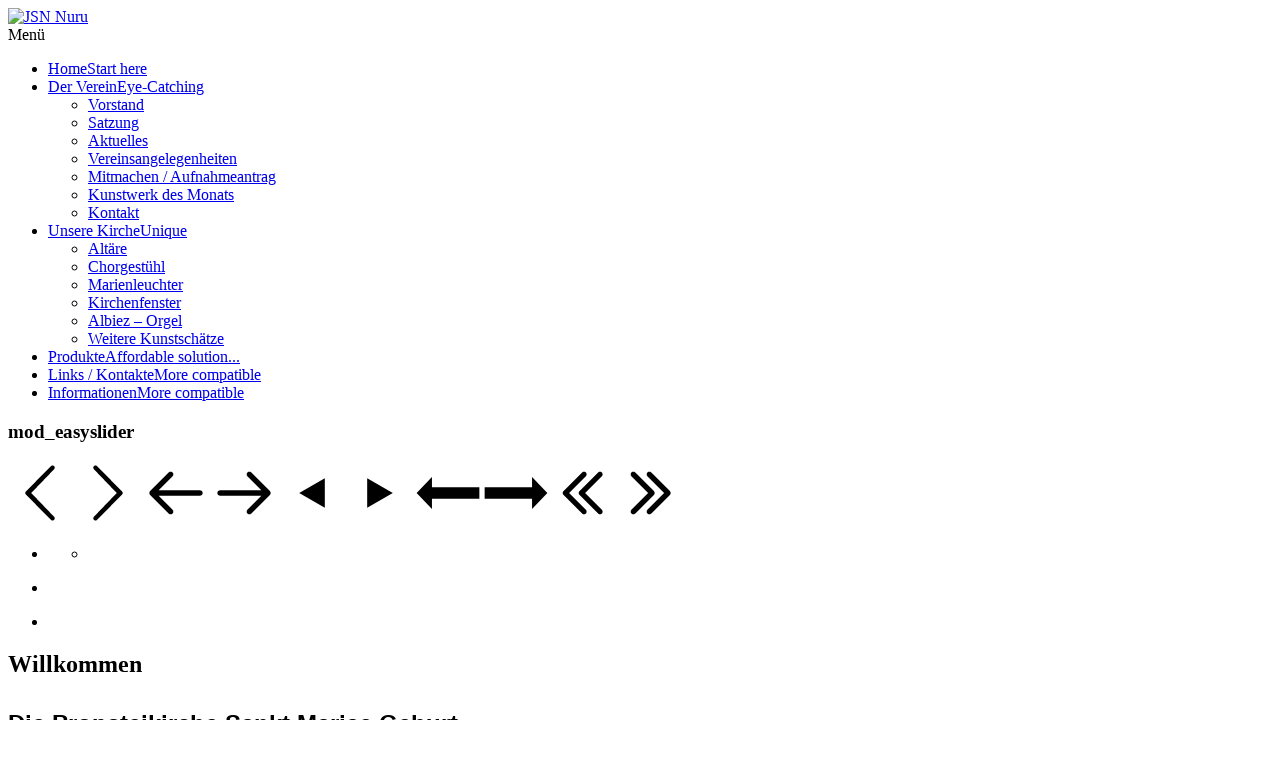

--- FILE ---
content_type: text/html; charset=utf-8
request_url: https://kirchbauverein-kempen.de/
body_size: 8589
content:
<!DOCTYPE html>
<!-- jsn_nuru_pro 2.0.5 -->
<html prefix="og: http://ogp.me/ns#" lang="de-de" dir="ltr">
<head>
		<base href="https://kirchbauverein-kempen.de/" />
	<meta http-equiv="content-type" content="text/html; charset=utf-8" />
	<meta name="generator" content="Joomla! - Open Source Content Management" />
	<title>Kirchbauverein-Kempen</title>
	<link href="/templates/jsn_nuru_pro/favicon.ico" rel="shortcut icon" type="image/vnd.microsoft.icon" />
	<link href="/components/com_k2/css/k2.css" rel="stylesheet" type="text/css" />
	<link href="/components/com_imageshow/assets/css/style.css" rel="stylesheet" type="text/css" />
	<link href="/media/jui/css/bootstrap.min.css" rel="stylesheet" type="text/css" />
	<link href="/media/jui/css/bootstrap-responsive.min.css" rel="stylesheet" type="text/css" />
	<link href="/media/jui/css/bootstrap-extended.css" rel="stylesheet" type="text/css" />
	<link href="/plugins/system/jsntplframework/assets/3rd-party/bootstrap/css/bootstrap-frontend.min.css" rel="stylesheet" type="text/css" />
	<link href="/plugins/system/jsntplframework/assets/3rd-party/bootstrap/css/bootstrap-responsive-frontend.min.css" rel="stylesheet" type="text/css" />
	<link href="/templates/system/css/system.css" rel="stylesheet" type="text/css" />
	<link href="/templates/system/css/general.css" rel="stylesheet" type="text/css" />
	<link href="/templates/jsn_nuru_pro/css/template.css" rel="stylesheet" type="text/css" />
	<link href="/templates/jsn_nuru_pro/css/template_pro.css" rel="stylesheet" type="text/css" />
	<link href="/templates/jsn_nuru_pro/css/colors/pink.css" rel="stylesheet" type="text/css" />
	<link href="/templates/jsn_nuru_pro/css/styles/custom.css" rel="stylesheet" type="text/css" />
	<link href="/templates/jsn_nuru_pro/css/layouts/jsn_wide.css" rel="stylesheet" type="text/css" />
	<link href="/templates/jsn_nuru_pro/css/layouts/jsn_mobile.css" rel="stylesheet" type="text/css" />
	<link href="/templates/jsn_nuru_pro/css/custom.css" rel="stylesheet" type="text/css" />
	<link href="/media/system/css/modal.css" rel="stylesheet" type="text/css" />
	<link href="/plugins/system/pagebuilder/assets/3rd-party/bootstrap3/css/bootstrap.min.css" rel="stylesheet" type="text/css" />
	<link href="/plugins/system/pagebuilder/assets/css/pagebuilder.css" rel="stylesheet" type="text/css" />
	<link href="/plugins/system/pagebuilder/assets/css/jsn-gui-frontend.css" rel="stylesheet" type="text/css" />
	<link href="/plugins/system/pagebuilder/assets/css/front_end.css" rel="stylesheet" type="text/css" />
	<link href="/plugins/system/pagebuilder/assets/css/front_end_responsive.css" rel="stylesheet" type="text/css" />
	<link href="/plugins/system/easyslider/assets/css/easyslider.css?v=2.07" rel="stylesheet" type="text/css" />
	<link href="/plugins/system/easyslider/assets/lib/arrows-nav/css/component.css" rel="stylesheet" type="text/css" />
	<link href="/plugins/system/easyslider/assets/lib/dot-nav/css/component.css" rel="stylesheet" type="text/css" />
	<link href="/plugins/system/easyslider/assets/lib/font-awesome/css/font-awesome.css" rel="stylesheet" type="text/css" />
	<style type="text/css">
	div.jsn-modulecontainer ul.menu-mainmenu ul,
	div.jsn-modulecontainer ul.menu-mainmenu ul li {
		width: 200px;
	}
	div.jsn-modulecontainer ul.menu-mainmenu ul ul {
		margin-left: 199px;
	}
	#jsn-pos-toolbar div.jsn-modulecontainer ul.menu-mainmenu ul ul {
		margin-right: 199px;
		margin-left : auto
	}
	div.jsn-modulecontainer ul.menu-sidemenu ul,
	div.jsn-modulecontainer ul.menu-sidemenu ul li {
		width: 200px;
	}
	div.jsn-modulecontainer ul.menu-sidemenu li ul {
		right: -200px;
	}
	body.jsn-direction-rtl div.jsn-modulecontainer ul.menu-sidemenu li ul {
		left: -200px;
		right: auto;
	}
	div.jsn-modulecontainer ul.menu-sidemenu ul ul {
		margin-left: 199px;
	}
	</style>
	<script src="/media/system/js/mootools-core.js" type="text/javascript"></script>
	<script src="/media/system/js/core.js" type="text/javascript"></script>
	<script src="/media/jui/js/jquery.min.js" type="text/javascript"></script>
	<script src="/media/jui/js/jquery-noconflict.js" type="text/javascript"></script>
	<script src="/media/jui/js/jquery-migrate.min.js" type="text/javascript"></script>
	<script src="/components/com_k2/js/k2.js?v2.6.7&amp;sitepath=/" type="text/javascript"></script>
	<script src="/media/jui/js/bootstrap.min.js" type="text/javascript"></script>
	<script src="/media/system/js/caption.js" type="text/javascript"></script>
	<script src="/media/system/js/mootools-more.js" type="text/javascript"></script>
	<script src="/plugins/system/jsntplframework/assets/joomlashine/js/noconflict.js" type="text/javascript"></script>
	<script src="/plugins/system/jsntplframework/assets/joomlashine/js/utils.js" type="text/javascript"></script>
	<script src="/templates/jsn_nuru_pro/js/jsn_template.js" type="text/javascript"></script>
	<script src="/media/system/js/modal.js" type="text/javascript"></script>
	<script src="/plugins/system/pagebuilder/assets/js/joomlashine.noconflict.js" type="text/javascript"></script>
	<script src="/plugins/system/pagebuilder/assets/3rd-party/bootstrap3/js/bootstrap.min.js" type="text/javascript"></script>
	<script src="/plugins/system/easyslider/assets/lib/underscore/underscore-min.js" type="text/javascript"></script>
	<script src="/plugins/system/easyslider/assets/lib/backbone/backbone.js" type="text/javascript"></script>
	<script src="/plugins/system/easyslider/assets/js/lib/utils.js" type="text/javascript"></script>
	<script src="/plugins/system/easyslider/assets/js/lib/jquery.js" type="text/javascript"></script>
	<script src="/plugins/system/easyslider/assets/js/lib/draggable.js" type="text/javascript"></script>
	<script src="/plugins/system/easyslider/assets/js/lib/easing.js" type="text/javascript"></script>
	<script src="/plugins/system/easyslider/assets/js/lib/tween.js" type="text/javascript"></script>
	<script src="/plugins/system/easyslider/assets/js/lib/model.js" type="text/javascript"></script>
	<script src="/plugins/system/easyslider/assets/js/lib/view.js" type="text/javascript"></script>
	<script src="/plugins/system/easyslider/assets/js/conflict.js" type="text/javascript"></script>
	<script src="/plugins/system/easyslider/assets/js/model/core.js" type="text/javascript"></script>
	<script src="/plugins/system/easyslider/assets/js/model/item.js" type="text/javascript"></script>
	<script src="/plugins/system/easyslider/assets/js/model/slide.js" type="text/javascript"></script>
	<script src="/plugins/system/easyslider/assets/js/model/slider.js" type="text/javascript"></script>
	<script src="/plugins/system/easyslider/assets/js/controller.js" type="text/javascript"></script>
	<script src="/plugins/system/easyslider/assets/js/easyslider.js?v=2.07" type="text/javascript"></script>
	<script type="text/javascript">
jQuery(function($){ $(".dropdown-toggle").dropdown(); });jQuery(window).on('load',  function() {
				new JCaption('img.caption');
			});
				JSNTemplate.initTemplate({
					templatePrefix			: "jsn_nuru_pro_",
					templatePath			: "/templates/jsn_nuru_pro",
					enableRTL				: 0,
					enableGotopLink			: 1,
					enableMobile			: 1,
					enableMobileMenuSticky	: 1,
					enableDesktopMenuSticky	: 1,
					responsiveLayout		: ["mobile","wide"],
					mobileMenuEffect		: "default"
				});
			
		jQuery(function($) {
			SqueezeBox.initialize({});
			SqueezeBox.assign($('a.modal').get(), {
				parse: 'rel'
			});
		});

		window.jModalClose = function () {
			SqueezeBox.close();
		};
		
		// Add extra modal close functionality for tinyMCE-based editors
		document.onreadystatechange = function () {
			if (document.readyState == 'interactive' && typeof tinyMCE != 'undefined' && tinyMCE)
			{
				if (typeof window.jModalClose_no_tinyMCE === 'undefined')
				{	
					window.jModalClose_no_tinyMCE = typeof(jModalClose) == 'function'  ?  jModalClose  :  false;
					
					jModalClose = function () {
						if (window.jModalClose_no_tinyMCE) window.jModalClose_no_tinyMCE.apply(this, arguments);
						tinyMCE.activeEditor.windowManager.close();
					};
				}
		
				if (typeof window.SqueezeBoxClose_no_tinyMCE === 'undefined')
				{
					if (typeof(SqueezeBox) == 'undefined')  SqueezeBox = {};
					window.SqueezeBoxClose_no_tinyMCE = typeof(SqueezeBox.close) == 'function'  ?  SqueezeBox.close  :  false;
		
					SqueezeBox.close = function () {
						if (window.SqueezeBoxClose_no_tinyMCE)  window.SqueezeBoxClose_no_tinyMCE.apply(this, arguments);
						tinyMCE.activeEditor.windowManager.close();
					};
				}
			}
		};
		
	</script>
	<meta name="viewport" content="width=device-width, initial-scale=1.0, maximum-scale=2.0" />

	<!-- html5.js and respond.min.js for IE less than 9 -->
	<!--[if lt IE 9]>
		<script src="http://html5shim.googlecode.com/svn/trunk/html5.js"></script>
		<script src="/plugins/system/jsntplframework/assets/3rd-party/respond/respond.min.js"></script>
	<![endif]-->
	</head>
<body id="jsn-master" class="jsn-textstyle-custom jsn-color-pink jsn-direction-ltr jsn-responsive jsn-mobile jsn-joomla-30  jsn-com-content jsn-view-article jsn-itemid-435 jsn-homepage">
	<a name="top" id="top"></a>
				<div id="jsn-page" class="container">
		<div id="jsn-header">
			<div id="jsn-logo" class="pull-left">
			<a href="/index.php" title="JSN Nuru"><img src="/images/logo/kirchenbauverein_kempen_logo.jpg" alt="JSN Nuru" id="jsn-logo-desktop" /></a>			</div>
			<div id="jsn-headerright" class="pull-right">
						</div>
		<div class="clearbreak"></div>
					<div id="jsn-menu"><div id="jsn-menu-inner">
							<div id="jsn-pos-mainmenu">
					<div class=" jsn-modulecontainer"><div class="jsn-modulecontainer_inner"><div class="jsn-modulecontent"><span class="jsn-menu-toggle">Menü</span>
<ul class="menu-mainmenu">
<li  class="current active first jsn-icon-home"><a class="current" href="/" title="Start here" >
	<span>
		<span class="jsn-menutitle">Home</span><span class="jsn-menudescription">Start here</span>	</span>
</a></li><li  class="parent jsn-icon-image"><a  href="/der-verein" title="Eye-Catching" >
	<span>
		<span class="jsn-menutitle">Der Verein</span><span class="jsn-menudescription">Eye-Catching</span>	</span>
</a><span class="jsn-menu-toggle"></span><ul><li  class="first"><a  href="/der-verein/vorstand" >
	<span>
		Vorstand	</span>
</a></li><li ><a  href="/der-verein/satzung" >
	<span>
		Satzung	</span>
</a></li><li ><a  href="/der-verein/aktuelles" >
	<span>
		Aktuelles	</span>
</a></li><li ><a  href="/der-verein/vereinsangelegenheiten" >
	<span>
		Vereinsangelegenheiten	</span>
</a></li><li ><a  href="/der-verein/mitmachen-aufnahmeantrag" >
	<span>
		Mitmachen / Aufnahmeantrag	</span>
</a></li><li ><a  href="/der-verein/kunstwerk-des-monats" >
	<span>
		Kunstwerk des Monats	</span>
</a></li><li  class="last"><a  href="/der-verein/kontakt" >
	<span>
		Kontakt	</span>
</a></li></ul></li><li  class="parent jsn-icon-star"><a  href="/unsere-kirche" title="Unique" >
	<span>
		<span class="jsn-menutitle">Unsere Kirche</span><span class="jsn-menudescription">Unique</span>	</span>
</a><span class="jsn-menu-toggle"></span><ul><li  class="first"><a  href="/unsere-kirche/altaere" >
	<span>
		Altäre	</span>
</a></li><li ><a  href="/unsere-kirche/chorgestuehl" >
	<span>
		Chorgestühl	</span>
</a></li><li ><a  href="/unsere-kirche/marienleuchter" >
	<span>
		Marienleuchter	</span>
</a></li><li ><a  href="/unsere-kirche/kirchenfenster" >
	<span>
		Kirchenfenster	</span>
</a></li><li ><a  href="/unsere-kirche/albiez-orgel" >
	<span>
		Albiez – Orgel	</span>
</a></li><li  class="last"><a  href="/unsere-kirche/albiez-orgel-2" >
	<span>
		Weitere Kunstschätze	</span>
</a></li></ul></li><li  class="jsn-icon-cart"><a  href="/2016-08-24-12-05-46" title="Affordable solution..." >
	<span>
		<span class="jsn-menutitle">Produkte</span><span class="jsn-menudescription">Affordable solution...</span>	</span>
</a></li><li  class="jsn-icon-article"><a  href="/links-kontakte" title="More compatible" >
	<span>
		<span class="jsn-menutitle">Links / Kontakte</span><span class="jsn-menudescription">More compatible</span>	</span>
</a></li><li  class="last jsn-icon-article"><a  href="/impressum" title="More compatible" >
	<span>
		<span class="jsn-menutitle">Informationen</span><span class="jsn-menudescription">More compatible</span>	</span>
</a></li></ul><div class="clearbreak"></div></div></div></div>
				</div>
						            <div class="clearbreak"></div>
			</div></div>
				</div>
					<div id="jsn-content-top" class="">

				<div id="jsn-promo" class="row-fluid">
			                    <div id="jsn-pos-promo" class="span12 order1 ">
                        <div class=" jsn-modulecontainer"><div class="jsn-modulecontainer_inner"><h3 class="jsn-moduletitle"><span class="jsn-moduleicon">mod_easyslider</span></h3><div class="jsn-modulecontent"><div class="clearbreak"></div></div></div></div><div class=" jsn-modulecontainer"><div class="jsn-modulecontainer_inner"><div class="jsn-modulecontent"><div class="svg-wrap">
					<svg width="64" height="64" viewBox="0 0 64 64">
						<path id="arrow-left-1" d="M46.077 55.738c0.858 0.867 0.858 2.266 0 3.133s-2.243 0.867-3.101 0l-25.056-25.302c-0.858-0.867-0.858-2.269 0-3.133l25.056-25.306c0.858-0.867 2.243-0.867 3.101 0s0.858 2.266 0 3.133l-22.848 23.738 22.848 23.738z" />
					</svg>
					<svg width="64" height="64" viewBox="0 0 64 64">
						<path id="arrow-right-1" d="M17.919 55.738c-0.858 0.867-0.858 2.266 0 3.133s2.243 0.867 3.101 0l25.056-25.302c0.858-0.867 0.858-2.269 0-3.133l-25.056-25.306c-0.858-0.867-2.243-0.867-3.101 0s-0.858 2.266 0 3.133l22.848 23.738-22.848 23.738z" />
					</svg>
					<svg width="64" height="64" viewBox="0 0 64 64">
						<path id="arrow-left-2" d="M26.667 10.667q1.104 0 1.885 0.781t0.781 1.885q0 1.125-0.792 1.896l-14.104 14.104h41.563q1.104 0 1.885 0.781t0.781 1.885-0.781 1.885-1.885 0.781h-41.563l14.104 14.104q0.792 0.771 0.792 1.896 0 1.104-0.781 1.885t-1.885 0.781q-1.125 0-1.896-0.771l-18.667-18.667q-0.771-0.813-0.771-1.896t0.771-1.896l18.667-18.667q0.792-0.771 1.896-0.771z" />
					</svg>
					<svg width="64" height="64" viewBox="0 0 64 64">
						<path id="arrow-right-2" d="M37.333 10.667q1.125 0 1.896 0.771l18.667 18.667q0.771 0.771 0.771 1.896t-0.771 1.896l-18.667 18.667q-0.771 0.771-1.896 0.771-1.146 0-1.906-0.76t-0.76-1.906q0-1.125 0.771-1.896l14.125-14.104h-41.563q-1.104 0-1.885-0.781t-0.781-1.885 0.781-1.885 1.885-0.781h41.563l-14.125-14.104q-0.771-0.771-0.771-1.896 0-1.146 0.76-1.906t1.906-0.76z" />
					</svg>
					<svg width="64" height="64" viewBox="0 0 64 64">
						<path id="arrow-left-3" d="M44.797 17.28l0.003 29.44-25.6-14.72z" />
					</svg>
					<svg width="64" height="64" viewBox="0 0 64 64">
						<path id="arrow-right-3" d="M19.203 17.28l-0.003 29.44 25.6-14.72z" />
					</svg>
					<svg width="64" height="64" viewBox="0 0 64 64">
						<path id="arrow-left-4" d="M15.946 48l0.003-10.33 47.411 0.003v-11.37h-47.414l0.003-10.304-15.309 16z" />
					</svg>
					<svg width="64" height="64" viewBox="0 0 64 64">
						<path id="arrow-right-4" d="M48.058 48l-0.003-10.33-47.414 0.003v-11.37h47.418l-0.003-10.304 15.306 16z" />
					</svg>
					<svg width="64" height="64" viewBox="0 0 64 64">
						<path id="arrow-left-5" d="M48 10.667q1.104 0 1.885 0.781t0.781 1.885-0.792 1.896l-16.771 16.771 16.771 16.771q0.792 0.792 0.792 1.896t-0.781 1.885-1.885 0.781q-1.125 0-1.896-0.771l-18.667-18.667q-0.771-0.771-0.771-1.896t0.771-1.896l18.667-18.667q0.771-0.771 1.896-0.771zM32 10.667q1.104 0 1.885 0.781t0.781 1.885-0.792 1.896l-16.771 16.771 16.771 16.771q0.792 0.792 0.792 1.896t-0.781 1.885-1.885 0.781q-1.125 0-1.896-0.771l-18.667-18.667q-0.771-0.771-0.771-1.896t0.771-1.896l18.667-18.667q0.771-0.771 1.896-0.771z" />
					</svg>
					<svg width="64" height="64" viewBox="0 0 64 64">
						<path id="arrow-right-5" d="M29.333 10.667q1.104 0 1.875 0.771l18.667 18.667q0.792 0.792 0.792 1.896t-0.792 1.896l-18.667 18.667q-0.771 0.771-1.875 0.771t-1.885-0.781-0.781-1.885q0-1.125 0.771-1.896l16.771-16.771-16.771-16.771q-0.771-0.771-0.771-1.896 0-1.146 0.76-1.906t1.906-0.76zM13.333 10.667q1.104 0 1.875 0.771l18.667 18.667q0.792 0.792 0.792 1.896t-0.792 1.896l-18.667 18.667q-0.771 0.771-1.875 0.771t-1.885-0.781-0.781-1.885q0-1.125 0.771-1.896l16.771-16.771-16.771-16.771q-0.771-0.771-0.771-1.896 0-1.146 0.76-1.906t1.906-0.76z" />
					</svg>
				</div><div id="jsn-es-slider-3_Rv6xtwuwj4" class="jsn-es-slider jsn-es-slider-3">

			<div class="jsn-es-viewport">
                <div class="jsn-es-slide-progress">
                    <div class="jsn-es-slide-progress-bar"></div>
                </div>
				<div class="jsn-es-background slider-background"></div>
				<div class="jsn-es-stage">
					<ul class="jsn-es-slides">
						<li class="jsn-es-slide">
							<div class="jsn-es-swiper"></div>
							<div class="jsn-es-background slide-background">
							    <div class="slide-background-effect"></div>
							</div>

							<ul class="jsn-es-items">
								<li class="jsn-es-item">
									<div class="item-offset">
										<div class="item-animation">
											<a class="item-container">
												<div class="item-background jsn-es-background"></div>
												<div class="item-content"></div>
											</a>
										</div>
									</div>
								</li>
							</ul>
						</li>
					</ul>
					<div class="jsn-es-global jsn-es-slide">
						<ul class="jsn-es-items">
							<li class="jsn-es-item">
								<div class="item-offset">
									<div class="item-animation">
										<a class="item-container">
											<div class="item-background jsn-es-background"></div>
											<div class="item-content"></div>
										</a>
									</div>
								</div>
							</li>
						</ul>
					</div>
				</div>
				<div class="jsn-es-nav jsn-es-nav-pagination">
					<ul class="jsn-es-pagination">
						<li><a></a></li>
					</ul>
				</div>
				<nav class="jsn-es-nav jsn-es-nav-buttons">
					<a class="jsn-es-prev prev"></a>
					<a class="jsn-es-next next"></a>
				</nav>
			</div>
		</div><script type="text/javascript">
					var JSNEasySliderLoadGoogleFonts = true;
					window["es" + (++EasySlider.counter)] = new EasySlider({
	    			el: "#jsn-es-slider-3_Rv6xtwuwj4",
	    			model: new ES_Slider({"layout":{"fullWidth":false,"fullHeight":false,"desktop_w":1170,"desktop_h":550,"tablet_w":"400px","tablet_h":null,"mobile_under":768,"mobile_w":null,"mobile_h":null,"auto_w":true},"slides":[{"items":[{"type":"image","name":"Image","aspectRatio":2.1272727272727274,"style_desktop":{"visible":true,"background":{"image":{"src":"images/Slider_Startseite/Bild_Startseite.png"}},"offset":{"x":-585.0000152587891,"y":-275},"width":1170,"height":550},"style_laptop":{"visible":false},"style_tablet":{"visible":false},"style_mobile":{"visible":false},"animation":{"in":{"duration":1000,"transform":{"translate":{"x":-100}},"effect":"slide-left","easing":"easeOutQuad"},"out":{"delay":5500}}},{"type":"box","name":"Box","style_desktop":{"visible":true,"offset":{"x":-585.0000152587891,"y":-165},"width":1170,"height":90,"background":{"color":"rgba(255, 211, 223, 0.82)"}},"style_laptop":{"visible":false},"style_tablet":{"visible":false},"style_mobile":{"visible":false},"animation":{"in":{"delay":2460,"duration":1000},"out":{"delay":5460}}},{"type":"text","content":"<div style=\"-webkit-user-select: initial;\"><b class=\"medium-b\">St. Mariae Geburt in der Morgensonne<br></b></div>","style_desktop":{"visible":true,"offset":{"x":-575.0000152587891,"y":-195},"width":830,"height":160,"align_h":"left","flex":{"alignItems":"flex-start"},"font":{"family":"Open Sans","size":40}},"style_laptop":{"visible":false},"style_tablet":{"visible":false},"style_mobile":{"visible":false},"animation":{"in":{"delay":2480,"duration":1000,"transform":{"translate":{"x":100}},"effect":"slide-right","easing":"easeOutCubic"},"out":{"delay":5480}}}],"duration":6000,"active":true},{"items":[{"type":"image","name":"Image","aspectRatio":2.1272727272727274,"style_desktop":{"visible":true,"background":{"image":{"src":"images/slide/Startseite/EasySlider/propsteikirche_aussen.jpg"}},"offset":{"x":-595,"y":-275},"width":1170,"height":550},"style_laptop":{"visible":false,"background":{"image":{"src":"images/slide/Startseite/EasySlider/propsteikirche_aussen.jpg"}},"offset":{"x":-595,"y":-275},"width":1170,"height":550},"style_tablet":{"visible":false,"background":{"image":{"src":"images/slide/Startseite/EasySlider/propsteikirche_aussen.jpg"}},"offset":{"x":-595,"y":-275},"width":1170,"height":550},"style_mobile":{"visible":false,"background":{"image":{"src":"images/slide/Startseite/EasySlider/propsteikirche_aussen.jpg"}},"offset":{"x":-595,"y":-275},"width":1170,"height":550},"animation":{"in":{"duration":1000,"transform":{"translate":{"x":-100}},"effect":"slide-left","easing":"easeOutQuad"},"out":{"delay":5500}},"selected":true},{"type":"box","name":"Box","style_desktop":{"visible":true,"offset":{"x":-584.9999694824219,"y":155},"width":1170,"height":90,"background":{"color":"rgba(255, 211, 223, 0.82)"}},"style_laptop":{"visible":false,"offset":{"x":-584.9999694824219,"y":155},"background":{"color":"rgba(255, 211, 223, 0.82)"},"width":1170,"height":90},"style_tablet":{"visible":false,"offset":{"x":-584.9999694824219,"y":155},"background":{"color":"rgba(255, 211, 223, 0.82)"},"width":1170,"height":90},"style_mobile":{"visible":false,"offset":{"x":-584.9999694824219,"y":155},"background":{"color":"rgba(255, 211, 223, 0.82)"},"width":1170,"height":90},"animation":{"in":{"delay":2460,"duration":1000},"out":{"delay":5460}}},{"type":"text","content":"<div style=\"-webkit-user-select: initial;\"><b class=\"medium-b\">Propsteikirche St. Mariae Geburt<br></b></div>","style_desktop":{"visible":true,"offset":{"x":-554.9999694824219,"y":115},"width":700,"height":160,"align_h":"left","flex":{"alignItems":"flex-start"},"font":{"family":"Open Sans","size":40}},"style_laptop":{"visible":false,"offset":{"x":-554.9999694824219,"y":115},"flex":{"alignItems":"flex-start"},"font":{"family":"Open Sans","size":40},"width":700,"height":160,"align_h":"left"},"style_tablet":{"visible":false,"offset":{"x":-554.9999694824219,"y":115},"flex":{"alignItems":"flex-start"},"font":{"family":"Open Sans","size":40},"width":700,"height":160,"align_h":"left"},"style_mobile":{"visible":false,"offset":{"x":-554.9999694824219,"y":115},"flex":{"alignItems":"flex-start"},"font":{"family":"Open Sans","size":40},"width":700,"height":160,"align_h":"left"},"animation":{"in":{"delay":2480,"duration":1000,"transform":{"translate":{"x":100}},"effect":"slide-right","easing":"easeOutCubic"},"out":{"delay":5480}}}],"duration":6000,"index":1},{"index":2,"items":[{"type":"image","name":"Image","aspectRatio":2.1272727272727274,"style_desktop":{"visible":true,"background":{"image":{"src":"images/slide/Startseite/Marienleuchter-1.jpg"}},"offset":{"x":-585,"y":-265},"width":1170,"height":550},"style_laptop":{"visible":false,"background":{"image":{"src":"images/slide/Startseite/EasySlider/propsteikirche_aussen.jpg"}},"offset":{"x":-585,"y":-275},"width":1170,"height":550},"style_tablet":{"visible":false,"background":{"image":{"src":"images/slide/Startseite/EasySlider/propsteikirche_aussen.jpg"}},"offset":{"x":-585,"y":-275},"width":1170,"height":550},"style_mobile":{"visible":false,"background":{"image":{"src":"images/slide/Startseite/EasySlider/propsteikirche_aussen.jpg"}},"offset":{"x":-585,"y":-275},"width":1170,"height":550},"animation":{"in":{"duration":1000,"transform":{"translate":{"x":-100}},"effect":"slide-left","easing":"easeOutQuad"},"out":{"delay":5480}},"index":1,"selected":true},{"type":"box","name":"Box","style_desktop":{"visible":true,"offset":{"x":-584.9999694824219,"y":155},"width":1170,"height":90,"background":{"color":"rgba(255, 211, 223, 0.63)"}},"style_laptop":{"visible":false,"offset":{"x":-585,"y":45},"background":{"color":"rgba(255, 211, 223, 0.82)"},"width":1170,"height":160},"style_tablet":{"visible":false,"offset":{"x":-585,"y":45},"background":{"color":"rgba(255, 211, 223, 0.82)"},"width":1170,"height":160},"style_mobile":{"visible":false,"offset":{"x":-585,"y":45},"background":{"color":"rgba(255, 211, 223, 0.82)"},"width":1170,"height":160},"animation":{"in":{"delay":2460,"duration":1000},"out":{"delay":5460,"duration":520}},"index":2},{"type":"text","content":"<div style=\"-webkit-user-select: initial;\"><b>Marienleuchter</b></div>","style_desktop":{"visible":true,"offset":{"x":-555,"y":175},"width":280,"height":60,"align_h":"left","flex":{"alignItems":"flex-start"},"font":{"family":"Open Sans","size":40}},"style_laptop":{"visible":false,"offset":{"x":-545,"y":45},"flex":{"alignItems":"flex-start"},"font":{"family":"Open Sans","size":40},"width":700,"height":160,"align_h":"left"},"style_tablet":{"visible":false,"offset":{"x":-545,"y":45},"flex":{"alignItems":"flex-start"},"font":{"family":"Open Sans","size":40},"width":700,"height":160,"align_h":"left"},"style_mobile":{"visible":false,"offset":{"x":-545,"y":45},"flex":{"alignItems":"flex-start"},"font":{"family":"Open Sans","size":40},"width":700,"height":160,"align_h":"left"},"animation":{"in":{"delay":2280,"duration":1000,"transform":{"translate":{"x":100}},"effect":"slide-right","easing":"easeOutCubic"},"out":{"delay":5510}},"index":3}],"duration":6000},{"index":3,"items":[{"type":"image","name":"Image","aspectRatio":2.1272727272727274,"style_desktop":{"visible":true,"background":{"image":{"src":"images/slide/Startseite/Albiezorgel-verkleinert.jpg"}},"offset":{"x":-595,"y":-265},"width":1170,"height":550},"style_laptop":{"visible":false,"background":{"image":{"src":"images/slide/Startseite/EasySlider/propsteikirche_aussen.jpg"}},"offset":{"x":-585,"y":-275},"width":1170,"height":550},"style_tablet":{"visible":false,"background":{"image":{"src":"images/slide/Startseite/EasySlider/propsteikirche_aussen.jpg"}},"offset":{"x":-585,"y":-275},"width":1170,"height":550},"style_mobile":{"visible":false,"background":{"image":{"src":"images/slide/Startseite/EasySlider/propsteikirche_aussen.jpg"}},"offset":{"x":-585,"y":-275},"width":1170,"height":550},"animation":{"in":{"duration":1000,"transform":{"translate":{"x":-100}},"effect":"slide-left","easing":"easeOutQuad"},"out":{"delay":5480}},"index":1,"selected":true},{"type":"box","name":"Box","style_desktop":{"visible":true,"offset":{"x":-584.9999694824219,"y":155},"width":1170,"height":90,"background":{"color":"rgba(255, 211, 223, 0.63)"}},"style_laptop":{"visible":false,"offset":{"x":-585,"y":45},"background":{"color":"rgba(255, 211, 223, 0.82)"},"width":1170,"height":160},"style_tablet":{"visible":false,"offset":{"x":-585,"y":45},"background":{"color":"rgba(255, 211, 223, 0.82)"},"width":1170,"height":160},"style_mobile":{"visible":false,"offset":{"x":-585,"y":45},"background":{"color":"rgba(255, 211, 223, 0.82)"},"width":1170,"height":160},"animation":{"in":{"delay":2460,"duration":1000},"out":{"delay":5460,"duration":520}},"index":2},{"type":"text","content":"<div style=\"-webkit-user-select: initial;\"><b>Albiez - Orgel (1979) </b></div>","style_desktop":{"visible":true,"offset":{"x":-555,"y":175},"width":430,"height":60,"align_h":"left","flex":{"alignItems":"flex-start"},"font":{"family":"Open Sans","size":40}},"style_laptop":{"visible":false,"offset":{"x":-545,"y":45},"flex":{"alignItems":"flex-start"},"font":{"family":"Open Sans","size":40},"width":700,"height":160,"align_h":"left"},"style_tablet":{"visible":false,"offset":{"x":-545,"y":45},"flex":{"alignItems":"flex-start"},"font":{"family":"Open Sans","size":40},"width":700,"height":160,"align_h":"left"},"style_mobile":{"visible":false,"offset":{"x":-545,"y":45},"flex":{"alignItems":"flex-start"},"font":{"family":"Open Sans","size":40},"width":700,"height":160,"align_h":"left"},"animation":{"in":{"delay":2280,"duration":1000,"transform":{"translate":{"x":100}},"effect":"slide-right","easing":"easeOutCubic"},"out":{"delay":5510}},"index":3}],"duration":6000},{"index":4,"items":[{"type":"image","name":"Image","aspectRatio":2.1272727272727274,"style_desktop":{"visible":true,"background":{"image":{"src":"images/slide/Startseite/Innenraum-Panorama-2.JPG"}},"offset":{"x":-585,"y":-265},"width":1170,"height":550},"style_laptop":{"visible":false,"background":{"image":{"src":"images/slide/Startseite/EasySlider/propsteikirche_aussen.jpg"}},"offset":{"x":-585,"y":-275},"width":1170,"height":550},"style_tablet":{"visible":false,"background":{"image":{"src":"images/slide/Startseite/EasySlider/propsteikirche_aussen.jpg"}},"offset":{"x":-585,"y":-275},"width":1170,"height":550},"style_mobile":{"visible":false,"background":{"image":{"src":"images/slide/Startseite/EasySlider/propsteikirche_aussen.jpg"}},"offset":{"x":-585,"y":-275},"width":1170,"height":550},"animation":{"in":{"duration":1000,"transform":{"translate":{"x":-100}},"effect":"slide-left","easing":"easeOutQuad"},"out":{"delay":5480}},"index":1,"selected":true},{"type":"box","name":"Box","style_desktop":{"visible":true,"offset":{"x":-584.9999694824219,"y":155},"width":1170,"height":90,"background":{"color":"rgba(255, 211, 223, 0.63)"}},"style_laptop":{"visible":false,"offset":{"x":-585,"y":45},"background":{"color":"rgba(255, 211, 223, 0.82)"},"width":1170,"height":160},"style_tablet":{"visible":false,"offset":{"x":-585,"y":45},"background":{"color":"rgba(255, 211, 223, 0.82)"},"width":1170,"height":160},"style_mobile":{"visible":false,"offset":{"x":-585,"y":45},"background":{"color":"rgba(255, 211, 223, 0.82)"},"width":1170,"height":160},"animation":{"in":{"delay":2460,"duration":1000},"out":{"delay":5460,"duration":520}},"index":2},{"type":"text","content":"<div style=\"-webkit-user-select: initial;\"><b>Innenraum der Propsteikirche </b></div>","style_desktop":{"visible":true,"offset":{"x":-555,"y":175},"width":630,"height":60,"align_h":"left","flex":{"alignItems":"flex-start"},"font":{"family":"Open Sans","size":40}},"style_laptop":{"visible":false,"offset":{"x":-545,"y":45},"flex":{"alignItems":"flex-start"},"font":{"family":"Open Sans","size":40},"width":700,"height":160,"align_h":"left"},"style_tablet":{"visible":false,"offset":{"x":-545,"y":45},"flex":{"alignItems":"flex-start"},"font":{"family":"Open Sans","size":40},"width":700,"height":160,"align_h":"left"},"style_mobile":{"visible":false,"offset":{"x":-545,"y":45},"flex":{"alignItems":"flex-start"},"font":{"family":"Open Sans","size":40},"width":700,"height":160,"align_h":"left"},"animation":{"in":{"delay":2280,"duration":1000,"transform":{"translate":{"x":100}},"effect":"slide-right","easing":"easeOutCubic"},"out":{"delay":5510}},"index":3}],"duration":6000},{"index":5,"items":[{"type":"image","name":"Image","aspectRatio":2.1272727272727274,"style_desktop":{"visible":true,"background":{"image":{"src":"images/slide/Startseite/HP-1.jpg"}},"offset":{"x":-605,"y":-265},"width":1180,"height":560},"style_laptop":{"visible":false,"background":{"image":{"src":"images/slide/Startseite/EasySlider/propsteikirche_aussen.jpg"}},"offset":{"x":-585,"y":-275},"width":1170,"height":550},"style_tablet":{"visible":false,"background":{"image":{"src":"images/slide/Startseite/EasySlider/propsteikirche_aussen.jpg"}},"offset":{"x":-585,"y":-275},"width":1170,"height":550},"style_mobile":{"visible":false,"background":{"image":{"src":"images/slide/Startseite/EasySlider/propsteikirche_aussen.jpg"}},"offset":{"x":-585,"y":-275},"width":1170,"height":550},"animation":{"in":{"duration":1000,"transform":{"translate":{"x":-100}},"effect":"slide-left","easing":"easeOutQuad"},"out":{"delay":5480}},"index":1,"selected":true},{"type":"box","name":"Box","style_desktop":{"visible":true,"offset":{"x":-584.9999694824219,"y":155},"width":1170,"height":90,"background":{"color":"rgba(255, 211, 223, 0.63)"}},"style_laptop":{"visible":false,"offset":{"x":-585,"y":45},"background":{"color":"rgba(255, 211, 223, 0.82)"},"width":1170,"height":160},"style_tablet":{"visible":false,"offset":{"x":-585,"y":45},"background":{"color":"rgba(255, 211, 223, 0.82)"},"width":1170,"height":160},"style_mobile":{"visible":false,"offset":{"x":-585,"y":45},"background":{"color":"rgba(255, 211, 223, 0.82)"},"width":1170,"height":160},"animation":{"in":{"delay":2460,"duration":1000},"out":{"delay":5460,"duration":520}},"index":2},{"type":"text","content":"<div style=\"-webkit-user-select: initial;\"><b>Predella am Annenaltar</b></div>","style_desktop":{"visible":true,"offset":{"x":-555,"y":175},"width":510,"height":60,"align_h":"left","flex":{"alignItems":"flex-start"},"font":{"family":"Open Sans","size":40}},"style_laptop":{"visible":false,"offset":{"x":-545,"y":45},"flex":{"alignItems":"flex-start"},"font":{"family":"Open Sans","size":40},"width":700,"height":160,"align_h":"left"},"style_tablet":{"visible":false,"offset":{"x":-545,"y":45},"flex":{"alignItems":"flex-start"},"font":{"family":"Open Sans","size":40},"width":700,"height":160,"align_h":"left"},"style_mobile":{"visible":false,"offset":{"x":-545,"y":45},"flex":{"alignItems":"flex-start"},"font":{"family":"Open Sans","size":40},"width":700,"height":160,"align_h":"left"},"animation":{"in":{"delay":2280,"duration":1000,"transform":{"translate":{"x":100}},"effect":"slide-right","easing":"easeOutCubic"},"out":{"delay":5510}},"index":3}],"duration":6000}],"version":2,"id":3,"title":"Slider Startseite","pagination":{"enable":false}}),
	    			rootURL: "https://kirchbauverein-kempen.de/"
	    		});
	    	</script><div class="clearbreak"></div></div></div></div>
                    </div>
							</div>
			
			</div>
				<div id="jsn-body">
			<div id="jsn-content" class="jsn-hasright ">
				<div id="jsn-content_inner" class="row-fluid">
						<div id="jsn-maincontent" class="span9 order1  row-fluid">
								<div id="jsn-centercol" class="span12 order1 ">
							<div id="jsn-centercol_inner">
										<div id="jsn-mainbody-content" class=" jsn-hasmainbody">
											<div id="jsn-mainbody">
										<div id="system-message-container">
	</div>

										<div class="item-page" itemscope itemtype="http://schema.org/Article">	
	<meta itemscope itemprop="mainEntityOfPage" itemType="https://schema.org/WebPage" itemid="https://google.com/article"/>
	<meta itemprop="inLanguage" content="de-DE" />
				<div class="page-header">
		<h2 itemprop="headline">
												Willkommen									</h2>
							</div>
		
		
								<div itemprop="articleBody">
		<p><div class='jsn-bootstrap3'><div id='2VyuiP' class=' row'  ><div class="col-md-12 col-sm-12 col-xs-12" ><div class='pb-element-container pb-element-text text-igemmb' ><div>
<p dir="ltr" style="line-height: 2.127272727272727; background-color: #ffffff; margin-top: 0pt; margin-bottom: 0pt;"><span style="font-size: 18pt; font-family: Arial,sans-serif; color: #000000; background-color: transparent; font-weight: bold; font-style: normal; font-variant: normal; text-decoration: underline; -webkit-text-decoration-skip: none; text-decoration-skip-ink: none; vertical-align: baseline; white-space: pre-wrap;">Die Propsteikirche Sankt Mariae Geburt</span></p>
<p dir="ltr" style="line-height: 1.38; background-color: #ffffff; margin-top: 0pt; margin-bottom: 0pt;"><span style="font-size: 18pt; font-family: Arial,sans-serif; color: #000000; background-color: transparent; font-weight: bold; font-style: normal; font-variant: normal; text-decoration: underline; -webkit-text-decoration-skip: none; text-decoration-skip-ink: none; vertical-align: baseline; white-space: pre-wrap;">Steinalt – aber traumhaft schön</span></p>
<p dir="ltr" style="line-height: 1.38; margin-left: 35pt; background-color: #ffffff; margin-top: 0pt; margin-bottom: 0pt;"><span style="font-size: 9pt; font-family: Arial,sans-serif; color: #222222; background-color: transparent; font-weight: 400; font-style: normal; font-variant: normal; text-decoration: none; vertical-align: baseline; white-space: pre-wrap;"> </span></p>
<p dir="ltr" style="line-height: 1.7999999999999998; text-align: justify; background-color: #ffffff; margin-top: 0pt; margin-bottom: 0pt;"><span style="font-size: 12pt; font-family: Arial,sans-serif; color: #222222; background-color: transparent; font-weight: 400; font-style: normal; font-variant: normal; text-decoration: none; vertical-align: baseline; white-space: pre-wrap;">Um 1200 wurde sie begonnen, im 14. Jh. kam der Chorumgang dazu und Ende 1490 waren auch die beiden Seitenschiffe angebaut, einschließlich der Marienkapelle für das Gnaden- und Wallfahrtsbild. Die Kirche steht im Mittelpunkt der Stadt. Die farbliche Fassung entspricht der romanischen Stilepoche. Generationen haben an dieser Kirche gebaut, sie gepflegt, genutzt und oft renoviert.   </span></p>
<p dir="ltr" style="line-height: 1.7999999999999998; text-align: justify; background-color: #ffffff; margin-top: 0pt; margin-bottom: 0pt;"><span style="font-size: 12pt; font-family: Arial,sans-serif; color: #222222; background-color: transparent; font-weight: 400; font-style: normal; font-variant: normal; text-decoration: none; vertical-align: baseline; white-space: pre-wrap;">In den letzten Jahren seit 2019 wurde die Außenfassade der Kirche aufwendig saniert, da Putz und  Farbe der Renovierung von vor mehr als 30 Jahren inzwischen marode waren und abblätterten. Außerdem musste im Anschluss noch der Turmhelm saniert werden, wobei marodes Gebälk ausgetauscht wurde.</span></p>
<p dir="ltr" style="line-height: 1.7999999999999998; margin-left: 35pt; text-align: justify; background-color: #ffffff; margin-top: 0pt; margin-bottom: 0pt;"><span style="font-size: 12pt; font-family: Arial,sans-serif; color: #222222; background-color: transparent; font-weight: bold; font-style: normal; font-variant: normal; text-decoration: none; vertical-align: baseline; white-space: pre-wrap;"> </span></p>
<p dir="ltr" style="line-height: 1.7999999999999998; text-align: justify; background-color: #ffffff; margin-top: 0pt; margin-bottom: 0pt;"><span style="font-size: 12pt; font-family: Arial,sans-serif; color: #222222; background-color: transparent; font-weight: bold; font-style: normal; font-variant: normal; text-decoration: none; vertical-align: baseline; white-space: pre-wrap;">Werden auch Sie mit einer Spende mithelfen, die Finanzierung zu sichern?</span></p>
<p dir="ltr" style="line-height: 1.7999999999999998; text-align: justify; background-color: #ffffff; margin-top: 0pt; margin-bottom: 0pt;"><span style="font-size: 12pt; font-family: Arial,sans-serif; color: #222222; background-color: transparent; font-weight: 400; font-style: normal; font-variant: normal; text-decoration: none; vertical-align: baseline; white-space: pre-wrap;">Denn etwa ein Drittel der Kosten für Sanierungs- und Instandsetzungsarbeiten muss die Gemeinde selbst aufbringen!</span></p>
<p class="MsoNormal" style="margin: 0px 0px 0px 35.4pt; color: #222222; font-family: Arial, Helvetica, sans-serif; font-size: small; line-height: 26px; background-image: initial; background-position: initial; background-size: initial; background-repeat: initial; background-attachment: initial; background-origin: initial; background-clip: initial;"> </p>
<p dir="ltr" style="line-height: 1.7999999999999998; text-align: justify; background-color: #ffffff; margin-top: 0pt; margin-bottom: 0pt;"><span style="font-size: 12pt; font-family: Arial,sans-serif; color: #222222; background-color: transparent; font-weight: 400; font-style: normal; font-variant: normal; text-decoration: none; vertical-align: baseline; white-space: pre-wrap;">Wir rechnen mit Ihnen und Ihrer Hilfe, damit das Juwel der Stadt Kempen wieder im neuen Glanz erstrahlt.   </span></p>
<p></div></div></div></div></div></p> 	</div>
						</div>


									</div>
										</div>
								</div>
					</div>
        					</div>
							<div id="jsn-rightsidecontent" class="span3 order2 ">
						<div id="jsn-rightsidecontent_inner">
							<div id="jsn-pos-right">
								<div class="richbox-2 jsn-icon-star jsn-modulecontainer"><div class="jsn-modulecontainer_inner"><h3 class="jsn-moduletitle"><span class="jsn-moduleicon">Aktuelles</span></h3><div class="jsn-modulecontent"><ul class="category-modulerichbox-2 jsn-icon-star">
						<li>
									<a class="mod-articles-category-title " href="/der-verein/aktuelles/260-weihnachtsbrief-2023">
						Weihnachtsbrief 2023					</a>
				
				
				
				
				
				
							</li>
					<li>
									<a class="mod-articles-category-title " href="/der-verein/aktuelles/227-mitgliederversammlung-des-kirchbau-vereins-am-28-10-2026">
						RP: Kirche im Blick durch die Fotolinse					</a>
				
				
				
				
				
				
							</li>
					<li>
									<a class="mod-articles-category-title " href="/der-verein/aktuelles/226-mitgliederversammlung-des-kirchbau-vereins-am-28-10-2025">
						RP: Schätze der Propsteikirche im Fokus					</a>
				
				
				
				
				
				
							</li>
					<li>
									<a class="mod-articles-category-title " href="/der-verein/aktuelles/225-mitgliederversammlung-des-kirchbau-vereins-am-28-10-2024">
						Fotoausstellung im Chorumgang der Propsteikirche Kempen					</a>
				
				
				
				
				
				
							</li>
					<li>
									<a class="mod-articles-category-title " href="/der-verein/aktuelles/218-mitgliederversammlung-des-kirchbau-vereins-am-28-10-2023">
						Das religiöse Zentrum von Kempen ins Bild setzen					</a>
				
				
				
				
				
				
							</li>
					<li>
									<a class="mod-articles-category-title " href="/der-verein/aktuelles/212-fotoworkshop">
						Fotoworkshop					</a>
				
				
				
				
				
				
							</li>
					<li>
									<a class="mod-articles-category-title " href="/der-verein/aktuelles/203-mitgliederversammlung-des-kirchbau-vereins-am-28-10-2020">
						Mitgliederversammlung des Kirchbau-Vereins am 28.10.2020					</a>
				
				
				
				
				
				
							</li>
					<li>
									<a class="mod-articles-category-title " href="/der-verein/aktuelles/201-rp-sanierung-der-fassaden-koennte-stocken">
						RP: Sanierung der Fassaden könnte stocken					</a>
				
				
				
				
				
				
							</li>
					<li>
									<a class="mod-articles-category-title " href="/der-verein/aktuelles/196-themenfuehrungen">
						Themenführungen in der Propsteikirche 					</a>
				
				
				
				
				
				
							</li>
					<li>
									<a class="mod-articles-category-title " href="/der-verein/aktuelles/194-rp-fassadenreinigung-ist-schwierig">
						RP: Fassadenreinigung ist schwierig					</a>
				
				
				
				
				
				
							</li>
			</ul>
<div class="clearbreak"></div></div></div></div><div class="richbox-2 jsn-icon-star jsn-modulecontainer"><div class="jsn-modulecontainer_inner"><h3 class="jsn-moduletitle"><span class="jsn-moduleicon">Kunstwerk des Monats</span></h3><div class="jsn-modulecontent"><ul class="category-modulerichbox-2 jsn-icon-star">
						<li>
									<a class="mod-articles-category-title " href="/der-verein/kunstwerk-des-monats/297-kunstwerk-januar-2026">
						Kunstwerk Januar 2026					</a>
				
				
				
				
				
				
							</li>
					<li>
									<a class="mod-articles-category-title " href="/der-verein/kunstwerk-des-monats/296-kunstwerk-dezember-2025">
						Kunstwerk Dezember 2025					</a>
				
				
				
				
				
				
							</li>
					<li>
									<a class="mod-articles-category-title " href="/der-verein/kunstwerk-des-monats/295-kunstwerk-november-2025">
						Kunstwerk November 2025					</a>
				
				
				
				
				
				
							</li>
					<li>
									<a class="mod-articles-category-title " href="/der-verein/kunstwerk-des-monats/294-kunstwerk-oktober-2025">
						Kunstwerk Oktober 2025 					</a>
				
				
				
				
				
				
							</li>
					<li>
									<a class="mod-articles-category-title " href="/der-verein/kunstwerk-des-monats/293-kunstwerk-september-2025">
						Kunstwerk September 2025					</a>
				
				
				
				
				
				
							</li>
					<li>
									<a class="mod-articles-category-title " href="/der-verein/kunstwerk-des-monats/292-kunstwerk-august-2025">
						Kunstwerk August 2025					</a>
				
				
				
				
				
				
							</li>
			</ul>
<div class="clearbreak"></div></div></div></div>
							</div>
						</div>
					</div>
						</div>
			</div>
				</div>
					<div id="jsn-footer">
				<div id="jsn-footermodules" class="jsn-modulescontainer jsn-modulescontainer1 row-fluid">
								<div id="jsn-pos-footer" class="span12">
						<div class=" jsn-modulecontainer"><div class="jsn-modulecontainer_inner"><div class="jsn-modulecontent"><span class="jsn-menu-toggle">Menü</span>
<ul class="menu-divmenu">
<li  class="first">	<a  href="/" >
		<span>
		Startseite		</span>
	</a>
	</li><li ><a  href="/kontakt-impressum" >
	<span>
		Impressum	</span>
</a></li><li ><a  href="/datenschutzerklaerung" >
	<span>
		Datenschutzerklärung	</span>
</a></li><li  class="last">	<a  href="/der-verein/kontakt" >
		<span>
		Kontakt		</span>
	</a>
	</li></ul><div class="clearbreak"></div></div></div></div><div class=" jsn-modulecontainer"><div class="jsn-modulecontainer_inner"><div class="jsn-modulecontent">
<div  >
	<p>Kirchbauverein Kempen - Bilder mit freundlicher Unterstützung: siehe <a href="/kontakt-impressum" rel="alternate">Impressum</a></p></div><div class="clearbreak"></div></div></div></div>
					</div>
								<div class="clearbreak"></div>
				</div>
			</div>
			</div>
			<a id="jsn-gotoplink" href="https://kirchbauverein-kempen.de/#top">
			<span>Zum Seitenanfang</span>
		</a>
	
</body>
</html>
